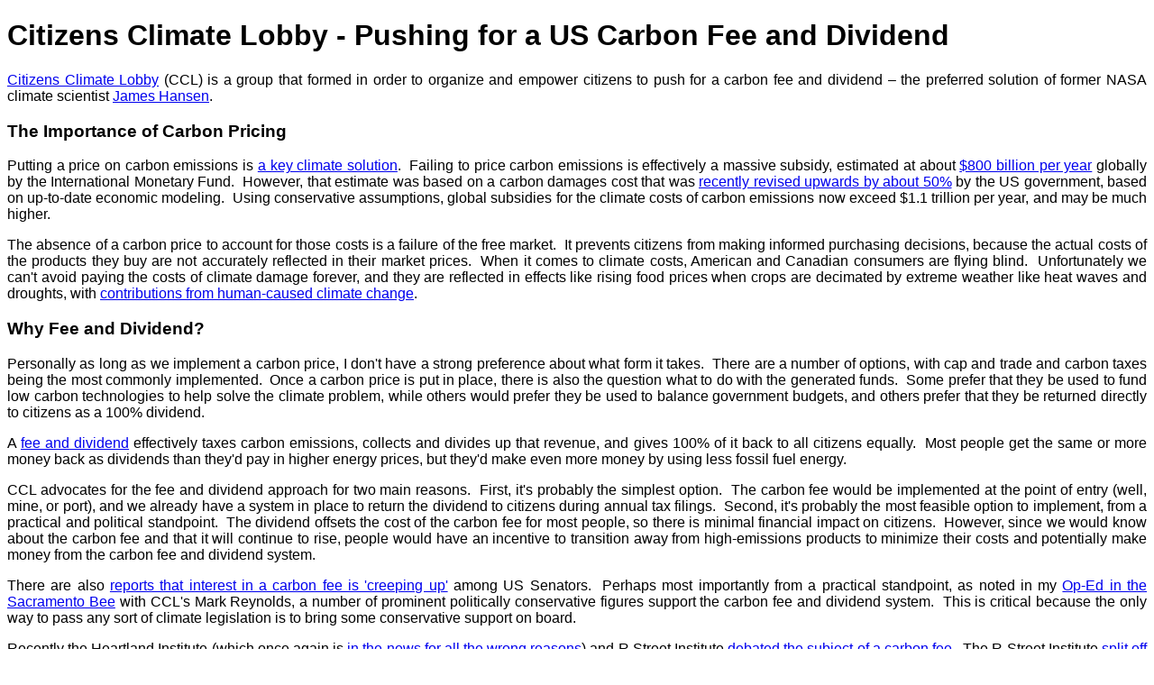

--- FILE ---
content_type: text/html; charset=utf-8
request_url: https://skepticalscience.com/print.php?n=2064
body_size: 5153
content:
<!DOCTYPE html PUBLIC "-//W3C//DTD XHTML 1.0 Transitional//EN" "http://www.w3.org/TR/xhtml1/DTD/xhtml1-transitional.dtd">
<html xmlns="http://www.w3.org/1999/xhtml">

<head>
  <title>Citizens Climate Lobby - Pushing for a US Carbon Fee and Dividend</title>
  <meta http-equiv="Content-Type" content="text/html; charset=utf-8" />
  <link rel="stylesheet" href="layout2print.css" type="text/css" />
  <style type="text/css">
    body {
      font-family: Arial, Helvetica, sans-serif;
    }
  </style>
  <script async src="https://www.googletagmanager.com/gtag/js?id=UA-548140-3"></script>
  <script>
    window.dataLayer = window.dataLayer || [];

    function gtag() {
      dataLayer.push(arguments);
    }
    gtag('js', new Date());
    gtag('config', 'UA-548140-3');
  </script>
</head>

<body>
  <h1>Citizens Climate Lobby - Pushing for a US Carbon Fee and Dividend</h1><p><p style="text-align: justify;"><a href="http://citizensclimatelobby.org/">Citizens Climate Lobby</a> (CCL) is a group that formed in order to organize and empower citizens to push for a carbon fee and dividend &ndash; the preferred solution of former NASA climate scientist <a href="http://www.columbia.edu/~jeh1/2009/WaysAndMeans_20090225.pdf">James Hansen</a>.</p>
<h3 style="text-align: justify;">The Importance of Carbon Pricing</h3>
<p style="text-align: justify;">Putting a price on carbon emissions is <a href="https://skepticalscience.com/co2-limits-economy.htm">a key climate solution</a>.&nbsp; Failing to price carbon emissions is effectively a massive subsidy, estimated at about <a href="https://skepticalscience.com/IMF-fossil-fuel-subsidies-estimate.html">$800 billion per year</a> globally by the International Monetary Fund.&nbsp; However, that estimate was based on a carbon damages cost that was <a href="http://www.washingtonpost.com/blogs/wonkblog/wp/2013/06/05/what-an-obscure-microwave-rule-says-about-obamas-climate-plans/">recently revised upwards by about 50%</a> by the US government, based on up-to-date economic modeling.&nbsp; Using conservative assumptions, global subsidies for the climate costs of carbon emissions now exceed $1.1 trillion per year, and may be much higher.</p>
<p style="text-align: justify;">The absence of a carbon price to account for those costs is a failure of the free market.&nbsp; It prevents citizens from making informed purchasing decisions, because the actual costs of the products they buy are not accurately reflected in their market prices.&nbsp; When it comes to climate costs, American and Canadian consumers are flying blind.&nbsp; Unfortunately we can't avoid paying the costs of climate damage forever, and they are reflected in effects like rising food prices when crops are decimated by extreme weather like heat waves and droughts, with <a href="https://skepticalscience.com/extreme-weather-global-warming-intermediate.htm">contributions from human-caused climate change</a>.</p>
<h3 style="text-align: justify;">Why Fee and Dividend?</h3>
<p style="text-align: justify;">Personally as long as we implement a carbon price, I don't have a strong preference about what form it takes.&nbsp; There are a number of options, with cap and trade and carbon taxes being the most commonly implemented.&nbsp; Once a carbon price is put in place, there is also the question what to do with the generated funds.&nbsp; Some prefer that they be used to fund low carbon technologies to help solve the climate problem, while others would prefer they be used to balance government budgets, and others prefer that they be returned directly to citizens as a 100% dividend.</p>
<!--more-->
<p style="text-align: justify;">A <a href="http://www.ccl2.vernetti.com/carbon-fee-and-dividend-faq/">fee and dividend</a> effectively taxes carbon emissions, collects and divides up that revenue, and gives 100% of it back to all citizens equally.&nbsp; Most people get the same or more money back as dividends than they'd pay in higher energy prices, but they'd make even more money by using less fossil fuel energy.</p>
<p style="text-align: justify;">CCL advocates for the fee and dividend approach for two main reasons.&nbsp; First, it's probably the simplest option.&nbsp; The carbon fee would be implemented at the point of entry (well, mine, or port), and we already have a system in place to return the dividend to citizens during annual tax filings.&nbsp; Second, it's probably the most feasible option to implement, from a practical and political standpoint.&nbsp; The dividend offsets the cost of the carbon fee for most people, so there is minimal financial impact on citizens.&nbsp; However, since we would know about the carbon fee and that it will continue to rise, people would have an incentive to transition away from high-emissions products to minimize their costs and potentially make money from the carbon fee and dividend system.&nbsp;</p>
<p style="text-align: justify;">There are also <a href="http://thehill.com/blogs/e2-wire/e2-wire/305601-baucus-sees-carbon-tax-interest-creeping-up-but-camp-says-no-way">reports that interest in a carbon fee is 'creeping up'</a> among US Senators.&nbsp; Perhaps most importantly from a practical standpoint, as noted in my <a href="http://www.sacbee.com/2013/06/05/5471547/climate-debate-is-settled-carbon.html">Op-Ed in the Sacramento Bee</a> with CCL's Mark Reynolds, a number of prominent politically conservative figures support the carbon fee and dividend system.&nbsp; This is critical because the only way to pass any sort of climate legislation is to bring some conservative support on board.</p>
<p style="text-align: justify;">Recently the Heartland Institute (which once again is <a href="http://www.guardian.co.uk/environment/climate-consensus-97-per-cent/2013/jun/14/climate-change-heartland-chinese-academy-sciences">in the news for all the wrong reasons</a>) and R Street Institute <a href="http://www.eenews.net/stories/1059982875">debated the subject of a carbon fee</a>.&nbsp; The R Street Institute <a href="http://www.slate.com/blogs/weigel/2012/05/14/climate_change_believers_split_from_heartland_institute.html">split off from Heartland over its climate denial</a> and <a href="http://www.guardian.co.uk/environment/blog/2012/may/04/heartland-institute-global-warming-murder">Unabomber billboard</a> (see <a href="http://climatecrocks.com/2013/06/15/the-weekend-wonk-conservatives-debate-carbon-tax-carbon-tax-wins/">Peter Sinclair's interview with R Street Institute founder Eli Lehrer</a>).&nbsp; After the debate, a large majority of the audience of political conservatives and libertarians <a href="http://www.eenews.net/stories/1059982875">sided with the R Street Institute in support of a carbon fee</a>.&nbsp;</p>
<h3 style="text-align: justify;">What Does CCL Do?</h3>
<p style="text-align: justify;">CCL trains and supports volunteers to become effective advocates for a carbon fee and dividend system. Whenever a new CCL chapter is created, someone comes to that community and leads a 3-hour workshop to explain how CCL works and gives them the tools they need.&nbsp; CCL holds monthly conference calls, where groups come together to take action and listen to the call.&nbsp; These conference calls can include talks by climate scientists, discussions of recent CCL achievements, and training on important subjects (for example, what to tell a person who argues that American and Canadian climate action is pointless given Chinese emissions growth).</p>
<p style="text-align: justify;">The group has grown rapidly, nearly doubling in size every year, now with over 100 chapters, most in the USA and some in Canada.&nbsp; CCL helps its members write and publish articles in local media, and is now generating <a href="http://citizensclimatelobby.org/publishedmedia">over 100 published pieces per month</a>, like mine in the Sacramento Bee.&nbsp; A carbon fee is being discussed more and more frequently in the USA, and as a result, <a href="http://www.guardian.co.uk/environment/2013/jun/06/americans-for-prosperity-carbon-tax">the Koch brothers felt compelled to launch an advertising campaign</a> attacking politicians who might support this type of system.&nbsp; There has certainly been some political movement in this direction, with a carbon fee being discussed more and more frequently as a viable policy solution.</p>
<p style="text-align: justify;">CCL has the support of some big names, with endorsements from climate scientists <a href="http://www.youtube.com/watch?feature=player_embedded&amp;v=q4DAW1A6Ca8#action=share">James Hansen</a> and <a href="http://www.youtube.com/watch?feature=player_detailpage&amp;v=B_imDhQ5fBk#t=6991s">Katharine Hayhoe</a>.</p>
<p><iframe src="https://www.youtube.com/embed/q4DAW1A6Ca8" width="500" height="281" allowfullscreen="allowfullscreen" frameborder="0"></iframe></p>
<p><iframe src="https://www.youtube.com/embed/Jriqi7eN2dI" width="500" height="375" allowfullscreen="allowfullscreen" frameborder="0"></iframe></p>
<p style="text-align: justify;">CCL is also exploring the possibility of launching some UK chapters.&nbsp; Although the UK is part of the European carbon cap and trade system, <a href="http://www.washingtonpost.com/blogs/wonkblog/wp/2013/04/20/europes-cap-and-trade-program-is-in-trouble-can-it-be-fixed/">that system is experiencing difficulties</a>, and CCL aims to maintain UK support for carbon pricing.</p>
<h3 style="text-align: justify;">Fourth Annual Conference and Further CCL Details</h3>
<p style="text-align: justify;">CCL is holding its fourth <a href="http://citizensclimatelobby.org/2013-international-conference">international conference in Washington D.C. on June 23&ndash;25</a>, 2013, with James Hansen as the keynote speaker.&nbsp; Its first conference had 25 attendees; they expect 375 this year and ambitiously plan to hold meetings with every Senate and House office during that time.</p>
<p style="text-align: justify;">The rate of growth and media penetration of the group has been impressive.&nbsp; In addition to the now over 100 Op-Eds, columns, and letters to the editor published by the group per month, CCL was recently featured in a New York Times piece by David Bornstein, <em><a href="http://opinionator.blogs.nytimes.com/2013/05/29/lobbying-for-the-greater-good/">Lobbying for the Greater Good</a></em>.&nbsp; The article provides a lot of detail about CCL.</p>
<p style="text-align: justify;">Ultimately, CCL provides a path through which ordinary citizens who want to do more to solve the climate problem than just clicking online petitions can become involved.&nbsp; The group doesn't require any special skills, just a desire to try and help grease the wheels for climate policy in the USA and Canada.&nbsp; CCL provides useful training, but doesn't require a large time commitment from its members.&nbsp; And the group's focus on a single specific climate solution (carbon fee and dividend) provides a helpful focus for the group's members.</p>
<p style="text-align: justify;">For further information about the group, see the <a href="http://citizensclimatelobby.org/node/444">CCL FAQ</a>, follow its local chapters on <a href="https://www.facebook.com/search/results.php?q=citizens%20climate%20lobby&amp;init=mag_glass&amp;tas=0.4549724313219753&amp;search_first_focus=1370822201910">Facebook</a> and the main group on <a href="https://twitter.com/citizensclimate">Twitter</a>, and consider attending its annual conference this weekend.</p></p><p>Posted by dana1981 on Tuesday, 18 June, 2013</p>
  <hr>

  <div style='float:right; margin-left:20px;'><a href="http://www.skepticalscience.com/"><img src="https://skepticalscience.com/public/assets/images/other/sks_logo.gif"></a></div>
  <table>
    <tr>
      <td><a rel="license" href="https://creativecommons.org/licenses/by/3.0/"><img alt="Creative Commons License" style="border-width:0" src="https://i.creativecommons.org/l/by/3.0/88x31.png" /></a></td>
      <td style="font-size:11px">
        <span xmlns:dct="http://purl.org/dc/terms/" href="http://purl.org/dc/dcmitype/StillImage" property="dct:title" rel="dct:type">The Skeptical Science website</span> by <a xmlns:cc="https://creativecommons.org/ns#" href="http://www.skepticalscience.com/" property="cc:attributionName" rel="cc:attributionURL">Skeptical Science</a> is licensed under a <a rel="license" href="http://creativecommons.org/licenses/by/3.0/">Creative Commons Attribution 3.0 Unported License</a>.
      </td>
    </tr>
  </table>

</body>

</html>
